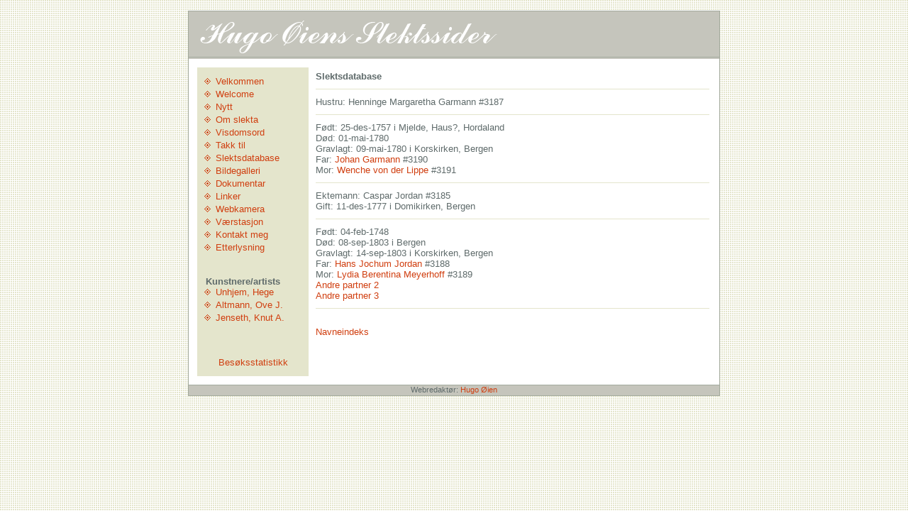

--- FILE ---
content_type: text/html; charset=UTF-8
request_url: https://hugooien.no/?go=navn&id=f1309
body_size: 1672
content:
<html>
<head>
<meta http-equiv="Content-Type" content="text/html; charset=iso-8859-1" />
<link rel="stylesheet" href="css/style.css" type="text/css" media="all" />
<title>Hugo &Oslash;iens Slektssider</title>
<script type="text/javascript">
<!--
function safemail(name, domain, display) {
	displayed=(typeof(display)=="undefined") ? name+"@"+domain : display
	document.write('<a href=mailto:' + name + '@' + domain + '>' + displayed + '</a>');
}
// -->
</script>
</head>
<body>
<center>
<br>
<div id="container">
 <div id="banner"><a href="./"><img src="./gfx/topp.gif" alt="Hugo Øiens Slektssider" /></a></div>
 <div id="main">
 <table style="width: auto" cellspacing="0" cellpadding="0">
  <tr>
   <td valign="top" class="meny">
   <div id="nav-meny">
   <ul>
   <li><a href="./">Velkommen</a></li>
   <li><a href="?go=art&id=13">Welcome</a></li>
   <li><a href="?go=art&id=11">Nytt</a></li>
   <li><a href="?go=art&id=4">Om slekta</a></li>
   <li><a href="?go=art&id=18">Visdomsord</a></li>
   <li><a href="?go=art&id=8">Takk til</a></li>
   <li><a href="./?go=navn">Slektsdatabase</a></li>
   <li><a href="?go=arkiv&gr=1">Bildegalleri</a></li>
   <li><a href="?go=arkiv&gr=2">Dokumentar</a></li>
  
   <li><a href="?go=art&id=5">Linker</a></li>
   <li><a href="?go=art&id=6">Webkamera</a></li>
   <li><a href="?go=art&id=16">V&aelig;rstasjon</a></li>

	<li><a href="?go=art&id=10">Kontakt meg</a></li>
	<li><a href="?go=art&id=12">Etterlysning</a></li>
   </ul>
   <br />
   <br />
   <strong>Kunstnere/artists</strong>
   <ul>
    <li><a href="./?go=arkiv&id=23">Unhjem, Hege</a></li>
    <li><a href="./?go=arkiv&id=12">Altmann, Ove J.</a></li>
    <li><a href="./?go=arkiv&id=25">Jenseth, Knut A.</a></li>
   </ul>
   </div>
   </td>
   <td rowspan="2" valign="top" class="hoved">
   <h2>Slektsdatabase</h2>
<HR NOSHADE SIZE=2>          Hustru: Henninge Margaretha Garmann #3187  <br />
<HR NOSHADE SIZE=2>            Født: 25-des-1757          i Mjelde, Haus?, Hordaland  <br />
             Død: 01-mai-1780           <br />
        Gravlagt: 09-mai-1780          i Korskirken, Bergen  <br />
             Far: <a href="?go=navn&id=f1313">Johan Garmann</A> #3190<br />
             Mor: <a href="?go=navn&id=f1313">Wenche von der Lippe</A> #3191<br />
<HR NOSHADE SIZE=2>        Ektemann: Caspar Jordan #3185  <br />
            Gift: 11-des-1777          i Domikirken, Bergen  <br />
<HR NOSHADE SIZE=2>            Født: 04-feb-1748           <br />
             Død: 08-sep-1803          i Bergen  <br />
        Gravlagt: 14-sep-1803          i Korskirken, Bergen  <br />
             Far: <a href="?go=navn&id=f1311">Hans Jochum Jordan</A> #3188<br />
             Mor: <a href="?go=navn&id=f1311">Lydia Berentina Meyerhoff</A> #3189<br />
<a href="?go=navn&id=f1310">Andre partner 2</A><br />
<a href="?go=navn&id=f1302">Andre partner 3</A><br />
<HR NOSHADE SIZE=2><br />
<a href="?go=navn">Navneindeks</A><br />
</PRE><br />
</BODY><br />
</HTML><br />
<!--
Array
(
    [FORNAVN] => Jorunn Nelly
    [ETTERNAVN] => Array
        (
            [_MARN] => Jorunn Øien
        )

    [SEX] => F
    [CHAN] => Array
        (
            [DATE] => 12 OCT 2002
        )

    [BIRT] => Array
        (
            [DATE] => 17 FEB 1934
            [PLAC] => Bakkejord, Tromsø
        )

    [OBJE] => Array
        (
            [FORM] => JPEG
            [FILE] => JorunnOien.jpg
            [_PRIM] => Y
            [TITL] => Jorunn N. Myrvang Øien
        )

    [FAMS] => 9
    [FAMC] => 420
    [HUSB] => @I115@
    [WIFE] => @I10@
)
-->
   </td>
  </tr>
  <tr>
   <td valign="bottom" align="center" class="meny">
   <a href="http://stat.domeneshop.no/?key=x4592bhgggwdqouch750tevm8m08x" target="blank">Bes&oslash;ksstatistikk</a>
   </td>
  </tr>
 </table>
 </div>
 <div id="footer">Webredakt&oslash;r: <script>safemail('hugo','oien.no','Hugo Øien')</script></div>
</div>
<br>
</center>
<script type="text/javascript">
var gaJsHost = (("https:" == document.location.protocol) ? "https://ssl." : "http://www.");
document.write(unescape("%3Cscript src='" + gaJsHost + "google-analytics.com/ga.js' type='text/javascript'%3E%3C/script%3E"));
</script>
<script type="text/javascript">
var pageTracker = _gat._getTracker("UA-4989827-3");
pageTracker._trackPageview();
</script>
</body>
</html>
